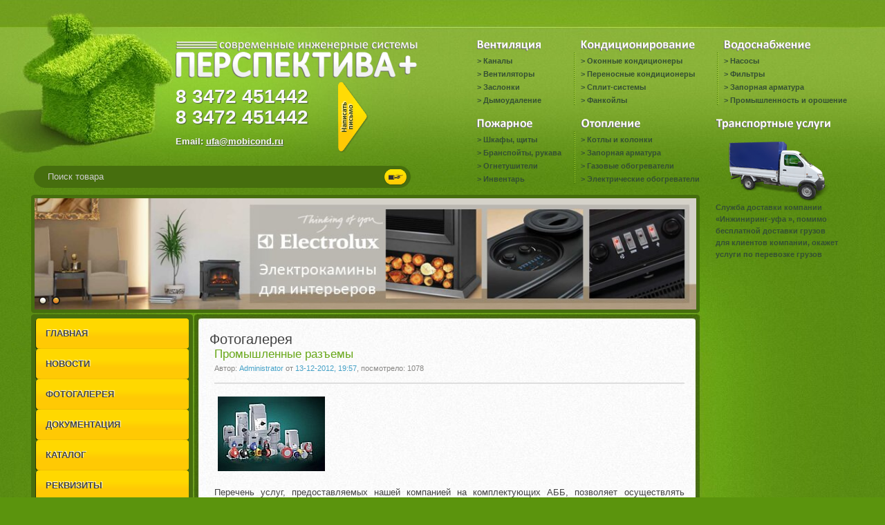

--- FILE ---
content_type: text/html; charset=cp1251
request_url: https://ufa.mobicond.ru/foto/85-promyshlennye-razemy.html
body_size: 6393
content:
<html lang="ru">
<head>
  <meta http-equiv="Content-Type" content="text/html; charset=windows-1251" /><link rel="apple-touch-icon" sizes="57x57" href="/fav/apple-icon-57x57.png"><link rel="apple-touch-icon" sizes="60x60" href="/fav/apple-icon-60x60.png"><link rel="apple-touch-icon" sizes="72x72" href="/fav/apple-icon-72x72.png"><link rel="apple-touch-icon" sizes="76x76" href="/fav/apple-icon-76x76.png"><link rel="apple-touch-icon" sizes="114x114" href="/fav/apple-icon-114x114.png"><link rel="apple-touch-icon" sizes="120x120" href="/fav/apple-icon-120x120.png"><link rel="apple-touch-icon" sizes="144x144" href="/fav/apple-icon-144x144.png"><link rel="apple-touch-icon" sizes="152x152" href="/fav/apple-icon-152x152.png"><link rel="apple-touch-icon" sizes="180x180" href="/fav/apple-icon-180x180.png"><link rel="icon" type="image/png" sizes="192x192" href="/fav/android-icon-192x192.png"><link rel="icon" type="image/png" sizes="32x32" href="/fav/favicon-32x32.png"><link rel="icon" type="image/png" sizes="96x96" href="/fav/favicon-96x96.png"><link rel="icon" type="image/png" sizes="16x16" href="/fav/favicon-16x16.png"><link rel="manifest" href="/fav/manifest.json"><meta name="msapplication-TileColor" content="#ffffff"><meta name="msapplication-TileImage" content="/fav/ms-icon-144x144.png"><meta name="theme-color" content="#ffffff">
  <title>Промышленные разъемы &raquo; Оборудование для отопления, вентиляции, водоснабжения, кондиционирования. Дизельные насосные станции, кондиционеры, сплит системы, конвекторы. Оборудование и технологии для современной промышленной и сельскохозяйственной утилизации</title>
  <meta name="description" content="Перечень услуг, предоставляемых нашей компанией на комплектующих АББ, позволяет осуществлять комплексную техническую поддержку оборудования, установленного на Вашем предприятии. Опыт и зна" />
  <meta name="keywords" content="поддержки, технической, оборудования, услуг, нашей, эксплуатации, дополнительной, информацией, срока, течение, поставки, комплекс, монтажа, обеспечения, службе, всего, технического, оказания, частей, подготовки" />
  <link rel="search" type="application/opensearchdescription+xml" href="/engine/opensearch.php" title="Оборудование для отопления, вентиляции, водоснабжения, кондиционирования. Дизельные насосные станции, кондиционеры, сплит системы, конвекторы. Оборудование и технологии для современной промышленной и сельскохозяйственной утилизации" />
  <link rel="alternate" type="application/rss+xml" title="Оборудование для отопления, вентиляции, водоснабжения, кондиционирования. Дизельные насосные станции, кондиционеры, сплит системы, конвекторы. Оборудование и технологии для современной промышленной и сельскохозяйственной утилизации" href="/rss.xml" />
  <script type="text/javascript" src="/engine/classes/js/jquery.js"></script>
  <script type="text/javascript" src="/engine/classes/js/jqueryui.js"></script>
  <script type="text/javascript" src="/engine/classes/js/dle_js.js"></script>
  <script type="text/javascript" src="/engine/classes/highslide/highslide.js"></script>
  <script type="text/javascript" src="/engine/classes/masha/masha.js"></script>
  <link rel="shortcut icon" href="/templates/Perspektiva/images/favicon.ico" />
  <link href="/templates/Perspektiva/style/styles.css" type="text/css" rel="stylesheet" />
  <link href="/templates/Perspektiva/style/engine.css" type="text/css" rel="stylesheet" />
  <script type="text/javascript" src="/templates/Perspektiva/js/libs.js"></script>
</head>
<body>
  <div style="display:none;">
    <script type="text/javascript">
    //<![CDATA[
    try { var yaCounter886150 = new Ya.Metrika(886150); } catch(e){}
    //]]>
    </script>
  </div><noscript>
  <div style="position:absolute"></div></noscript>
  <div id="loading-layer" style="display:none">
    Загрузка. Пожалуйста, подождите...
  </div>
  <script type="text/javascript">
  //<![CDATA[
  <!--
  var dle_root       = '/';
  var dle_admin      = '';
  var dle_login_hash = '';
  var dle_group      = 5;
  var dle_skin       = 'Perspektiva';
  var dle_wysiwyg    = '0';
  var quick_wysiwyg  = '0';
  var dle_act_lang   = ["Да", "Нет", "Ввод", "Отмена", "Сохранить"];
  var menu_short     = 'Быстрое редактирование';
  var menu_full      = 'Полное редактирование';
  var menu_profile   = 'Просмотр профиля';
  var menu_send      = 'Отправить сообщение';
  var menu_uedit     = 'Админцентр';
  var dle_info       = 'Информация';
  var dle_confirm    = 'Подтверждение';
  var dle_prompt     = 'Ввод информации';
  var dle_req_field  = 'Заполните все необходимые поля';
  var dle_del_agree  = 'Вы действительно хотите удалить? Данное действие невозможно будет отменить';
  var dle_spam_agree = 'Вы действительно хотите отметить пользователя как спамера? Это приведет к удалению всех его комментариев';
  var dle_complaint  = 'Укажите текст вашей жалобы для администрации:';
  var dle_big_text   = 'Выделен слишком большой участок текста.';
  var dle_orfo_title = 'Укажите комментарий для администрации к найденной грамматической ошибке';
  var dle_p_send     = 'Отправить';
  var dle_p_send_ok  = 'Уведомление успешно отправлено';
  var dle_save_ok    = 'Изменения успешно сохранены. Обновить страницу?';
  var dle_del_news   = 'Удалить статью';
  var allow_dle_delete_news   = false;
  var dle_search_delay   = false;
  var dle_search_value   = '';
  $(function(){
        FastSearch();
  });

  $(function(){
                var timeoutHover = null;

                $('body').append('<div id="share-popup" style="display:none"><div class="social"><p>Поделиться ссылкой на выделенный текст<\/p><ul><li><a href="#" class="tw"><span><\/span>Twitter<\/a><\/li><li><a href="#" class="fb"><span><\/span>Facebook<\/a><\/li><li><a href="#" class="vk"><span><\/span>\u0412\u043a\u043e\u043d\u0442\u0430\u043a\u0442\u0435<\/a><\/li><li><a href="#" class="gp"><span><\/span>Google+<\/a><\/li><\/ul><\/div><div class="link"><p>Прямая ссылка:<\/p><a href=""><ins><\/ins><\/a><span>Нажмите правой клавишей мыши и выберите «Копировать ссылку»<\/span><\/div><\/div>');

                $("#share-popup").hover(
                        function(){
                                if (typeof timeout_hover!="undefined") {
                                        window.clearTimeout(timeout_hover)
                                }

                        },
                        function(){
                                timeout_hover=window.setTimeout(function(){
                                        hideSharePopup();
                                },2000);
                        }
                );

                MaSha.instance=new MaSha({
                                selectable:$("#dle-content")[0],
                                'ignored': '.ignore-select',
                                onMark:function(){
                                updateSharePopupContent();
                                showSharePopup($(".num"+ (this.counter-1), $(this.selectable))[0]);
                        },
                                onUnmark: function(){
                                "undefined"!=typeof hideSharePopup && hideSharePopup("",!0);
                                updateSharePopupContent();
                        }
                });
                updateSharePopupContent();

  });//-->
  //]]>
  </script> 
  <script type="text/javascript">
  //<![CDATA[


  <!--  
        hs.graphicsDir = '/engine/classes/highslide/graphics/';
        hs.outlineType = 'rounded-white';
        hs.numberOfImagesToPreload = 0;
        hs.showCredits = false;
        
        hs.lang = {
                loadingText :     'Загрузка...',
                playTitle :       'Просмотр слайдшоу (пробел)',
                pauseTitle:       'Пауза',
                previousTitle :   'Предыдущее изображение',
                nextTitle :       'Следующее изображение',
                moveTitle :       'Переместить',
                closeTitle :      'Закрыть (Esc)',
                fullExpandTitle : 'Развернуть до полного размера',
                restoreTitle :    'Кликните для закрытия картинки, нажмите и удерживайте для перемещения',
                focusTitle :      'Сфокусировать',
                loadingTitle :    'Нажмите для отмены'
        };
        
        hs.align = 'center';
        hs.transitions = ['expand', 'crossfade'];
        hs.addSlideshow({
                interval: 4000,
                repeat: false,
                useControls: true,
                fixedControls: 'fit',
                overlayOptions: {
                        opacity: .75,
                        position: 'bottom center',
                        hideOnMouseOut: true
                }
        });
  //-->
  //]]>
  </script>
  <div style="width:1px; height:1px; overflow:hidden; position:absolute;"><img src="/templates/Perspektiva/images/headcenterbottom.jpg" width="1" height="1" /></div>
  <div class="content0">
    <div class="content1">
      <div class="logo">
        <img src="/templates/Perspektiva/images/logo.png" alt="Перспектива Плюс" />
        <div style="margin-bottom:12px; font-size:28px; line-height: 30px;">
          8
          <div class="inline" style="font-size:28px; line-height: 30px;">
            3472
          </div>451442 &nbsp;&nbsp;&nbsp;&nbsp;<br />
          8
          <div class="inline" style="font-size:28px; line-height: 30px;">
            3472
          </div>451442
        </div>
        <div class="adres" style="text-align:left; margin-left:0;">
          Email: <a href="mailto:ufa@mobicond.ru">ufa@mobicond.ru</a>
        </div><a class="permail" style="margin-left:235px; top:118px;" href="/index.php?do=feedback"></a>
        <div class="search">
          <form method="post" action=''>
            <input type="hidden" name="do" value="search" /><input type="hidden" name="subaction" value="search" />
            <ul>
              <li class="leftsearch"><input id="story" name="story" value="Поиск товара" onblur="if(this.value=='') this.value='Поиск товара';" onfocus="if(this.value=='Поиск товара') this.value='';" type="text" /></li>
              <li class="rightsearch"><input title="Найти" alt="Найти" type="image" src="/templates/Perspektiva/images/spacer.gif" /></li>
            </ul>
          </form>
        </div>
      </div>
      <div class="headcatalog">
        <div class="ventilyaciya">
          <h5></h5>
          <ul>
            <li>&gt; <a href="/ventilyaciya/kanaly/">Каналы</a></li>
            <li>&gt; <a href="/ventilyaciya/ventilyatory/">Вентиляторы</a></li>
            <li>&gt; <a href="/ventilyaciya/zaslonki/">Заслонки</a></li>
            <li>&gt; <a href="/ventilyaciya/dymoudalenie/">Дымоудаление</a></li>
          </ul>
        </div>
        <div class="kondicionirovanie">
          <h5></h5>
          <ul>
            <li>&gt; <a href="/kondicionirovanie/okonnye-kondicionery/">Оконные кондиционеры</a></li>
            <li>&gt; <a href="/kondicionirovanie/perenosnye-kondicionery/">Переносные кондиционеры</a></li>
            <li>&gt; <a href="/kondicionirovanie/split-sistemy/">Сплит-системы</a></li>
            <li>&gt; <a href="/kondicionirovanie/fankoyly/">Фанкойлы</a></li>
          </ul>
        </div>
        <div class="vodosnabjenie">
          <h5></h5>
          <ul>
            <li>&gt; <a href="/vodosnabzhenie/nasosy/">Насосы</a></li>
            <li>&gt; <a href="/vodosnabzhenie/filtry/">Фильтры</a></li>
            <li>&gt; <a href="/vodosnabzhenie/zapornaya-armatura-dlya-holodnogo-vodosnabzheniya/">Запорная арматура</a></li>
            <li>&gt; <a href="/vodosnabzhenie/promyshlennost-i-oroshenie/">Промышленность и орошение</a></li>
          </ul>
        </div>
        <div class="pojarnoe">
          <h5></h5>
          <ul>
            <li>&gt; <a href="/pozharnoe-oborudovanie/shkafy-stendy-i-schity/">Шкафы, щиты</a></li>
            <li>&gt; <a href="/pozharnoe-oborudovanie/rukava-brandspoyty-soputstvuyuschie-tovary/">Бранспойты, рукава</a></li>
            <li>&gt; <a href="/pozharnoe-oborudovanie/ognetushiteli/">Огнетушители</a></li>
            <li>&gt; <a href="/pozharnoe-oborudovanie/inventar/">Инвентарь</a></li>
          </ul>
        </div>
        <div class="otoplenie">
          <h5></h5>
          <ul>
            <li>&gt; <a href="/otoplenie/kotly-i-kolonki/">Котлы и колонки</a></li>
            <li>&gt; <a href="/otoplenie/zapornaya-armatura/">Запорная арматура</a></li>
            <li>&gt; <a href="/otoplenie/gazovye-obogrevateli/">Газовые обогреватели</a></li>
            <li>&gt; <a href="/otoplenie/elektricheskie-obogrevateli/">Электрические обогреватели</a></li>
          </ul>
        </div>
      </div>
      <div class="content2">
        <div class="sliderbg">
          <div class="sliderbg">
            <script type="text/javascript" src="/templates/Perspektiva/js/slides.js"></script> 
            <script type="text/javascript">
            //<![CDATA[


            $(function(){
                $('#slides').slides({
                        effect: 'fade',
                        play: 5000,
                        pause: 2500,
                        generatePagination: true,
                        preload: true,
                        hoverPause: true
                });
            });
            //]]>
            </script>
            <div class="slider">
              <div class="container">
                <div id="slides">
                  <div class="slides_container">
                    <div>
                      <a href="/otoplenie/elektricheskie-obogrevateli/interernye-kaminy-electrolux/"><img src="/templates/Perspektiva/img/kaminy-elektrolux.jpg" alt="" height="161" width="957" /></a>
                    </div>
                    <div>
                      <a href="/kondicionirovanie/split-sistemy/"><img src="/templates/Perspektiva/images/splitsistema.jpg" alt="" height="161" width="957" /></a>
                    </div>
                  </div>
                </div>
              </div>
              <div class="dleft">
                &nbsp;
              </div>
              <div class="dright">
                &nbsp;
              </div>
            </div>
          </div>
        </div>
        <div class="wightcontenttop">
          <div class="wightcontentfooter">
            <div class="wightcontentcenter">
              <div class="contentleft">
                <div style="padding:12px">
                  <div class="leftmenu">
                    <ul>
                      <li><a href="/">ГЛАВНАЯ</a></li>
                      <li><a href="/eco-news/">НОВОСТИ</a></li>
                      <li><a href="/foto/">ФОТОГАЛЕРЕЯ</a></li>
                      <li><a href="/docs/">ДОКУМЕНТАЦИЯ</a></li>
                      <li><a href="/katalog-produkcii.html">КАТАЛОГ</a></li>
                      <li><a href="/rekvizity.html">РЕКВИЗИТЫ</a></li>
                      <li><a href="/shema-proezda-i-kontaktnaya-informaciya.html">СХЕМА ПРОЕЗДА</a></li>
                    </ul>
                  </div>
                  <div class="docsimg1">
                    <a href="/images/abono2.jpg" onclick="return hs.expand(this)"><img src="/images/abono2-.jpg" /></a> <a href="/images/abono1.jpg" onclick="return hs.expand(this)"><img src="/images/abono1-.jpg" /></a>
                  </div>
                </div>
              </div>
              <div class="centerwightcontent">
                <h1>Фотогалерея</h1>
                <div id='dle-content'>
                  <div class="base fullstory">
                    <div class="dpad">
                      <h3 class="btl">Промышленные разъемы</h3>
                      <p class="binfo small">Автор: <a onclick="ShowProfile('Administrator', 'http://mobicond.ru/user/Administrator/', '0'); return false;" href="/user/Administrator/">Administrator</a> от <a href="/2012/12/13/">13-12-2012, 19:57</a>, посмотрело: 1078</p>
                      <div class="maincont">
                        <div id="news-id-85" style="display:inline;">
                          <img src="/cms/katalog/1311875227/1311875227.jpg" alt="Промышленные разъемы" title="Промышленные разъемы" /><br />
                          <br />
                          <p>Перечень услуг, предоставляемых нашей компанией на комплектующих АББ, позволяет осуществлять комплексную техническую поддержку оборудования, установленного на Вашем предприятии. Опыт и знания специалистов нашей службы технической поддержки помогут достичь максимальной производительности, надежности и точности работы Вашего оборудования. АББ предлагает полный комплекс услуг: от поставки и монтажа оборудования до обеспечения технической поддержки в течение всего срока эксплуатации. <strong></strong>За дополнительной информацией о службе технической <strong></strong>поддержки КИП и организации технического обслуживания на месте, по вопросам заказа запасных частей, оказания технической поддержки или подготовки персонала обращайтесь к нам.</p>
                        </div>
                        <div class="clr"></div>
                      </div>
                      <div class="storenumber"></div>
                      <div class="mlink">
                        <div class="mlink">
                          <div class="rate">
                            <div id='ratig-layer-85'>
                              <div class="rating">
                                <ul class="unit-rating">
                                  <li class="current-rating" style="width:0px;">0</li>
                                  <li><a href="#" title="Плохо" class="r1-unit" onclick="doRate('1', '85'); return false;">1</a></li>
                                  <li><a href="#" title="Приемлемо" class="r2-unit" onclick="doRate('2', '85'); return false;">2</a></li>
                                  <li><a href="#" title="Средне" class="r3-unit" onclick="doRate('3', '85'); return false;">3</a></li>
                                  <li><a href="#" title="Хорошо" class="r4-unit" onclick="doRate('4', '85'); return false;">4</a></li>
                                  <li><a href="#" title="Отлично" class="r5-unit" onclick="doRate('5', '85'); return false;">5</a></li>
                                </ul>
                              </div>
                            </div>
                          </div>
                        </div>
                      </div>
                      <p class="argcat small">Категория: <a href="/foto/">Фото</a></p>
                    </div>
                  </div>
                  <div class="related">
                    <div class="dtop">
                      <span><b>А также:</b></span>
                    </div>
                    <ul class="reset">
                      <li><a href="/foto/93-avtomaty-dlya-zaschity-elektrodvigateley-serii-ms..html">Автоматы для защиты электродвигателей серии MS.</a></li>
                      <li><a href="/foto/89-plastikovye-boksy.html">Пластиковые боксы</a></li>
                      <li><a href="/foto/82-shkafy-upravleniya-serii-potok-ch.html">Шкафы управления серии Поток-Ч</a></li>
                      <li><a href="/foto/81-shkafy-upravleniya-serii-potok-che.html">Шкафы управления серии Поток-Че</a></li>
                      <li><a href="/vodosnabzhenie/nasosy/61-peredvizhnye-nasosnye-stancii-universe.html">Передвижные насосные станции «Universe»</a></li>
                    </ul>
                  </div>
                  <div class="berrors" style="margin: 0;">
                    Уважаемый посетитель, Вы зашли на сайт как незарегистрированный пользователь.<br />
                    Мы рекомендуем Вам <a href="/index.php?do=register">зарегистрироваться</a> либо войти на сайт под своим именем.
                  </div>
                  <div class="berrors">
                    <b>Информация</b><br />
                    Посетители, находящиеся в группе <b>Гости</b>, не могут оставлять комментарии к данной публикации.
                  </div>
                </div>
              </div>
              <div class="contentright">
                <div class="docsimg">
                  <img src="/templates/Perspektiva/images/perevozka-perspektiva.png" /><br />
                  <a class="inforightleft" href="/sluzhba-dostavki.html">Служба доставки компании «Инжиниринг-уфа », помимо бесплатной доставки грузов для клиентов компании, окажет услуги по перевозке грузов</a>
                </div>
              </div>
              <div class="clear"></div>
            </div>
          </div>
        </div>
      </div>
    </div>
  </div>
Наши филиалы: <a href='https://volgograd.mobicond.ru/foto/85-promyshlennye-razemy.html' title='Филиал Волгоград'>Волгоград</a> / <a href='https://perm.mobicond.ru/foto/85-promyshlennye-razemy.html' title='Филиал Пермь'>Пермь</a> / <a href='https://krasnoyarsk.mobicond.ru/foto/85-promyshlennye-razemy.html' title='Филиал Красноярск'>Красноярск</a> / <a href='https://voronezh.mobicond.ru/foto/85-promyshlennye-razemy.html' title='Филиал Воронеж'>Воронеж</a> / <a href='https://saratov.mobicond.ru/foto/85-promyshlennye-razemy.html' title='Филиал Саратов'>Саратов</a> / <a href='https://krasnodar.mobicond.ru/foto/85-promyshlennye-razemy.html' title='Филиал Краснодар'>Краснодар</a> / <a href='https://mobicond.ru/foto/85-promyshlennye-razemy.html' title='Филиал Москва'>Москва</a> / 
<!-- Yandex.Metrika counter --> <script type="text/javascript" > (function(m,e,t,r,i,k,a){m[i]=m[i]||function(){(m[i].a=m[i].a||[]).push(arguments)}; m[i].l=1*new Date();k=e.createElement(t),a=e.getElementsByTagName(t)[0],k.async=1,k.src=r,a.parentNode.insertBefore(k,a)}) (window, document, "script", "https://mc.yandex.ru/metrika/tag.js", "ym"); ym(69987820, "init", { clickmap:true, trackLinks:true, accurateTrackBounce:true }); </script> <noscript><div><img src="https://mc.yandex.ru/watch/69987820" style="position:absolute; left:-9999px;" alt="" /></div></noscript> <!-- /Yandex.Metrika counter --></body>
</html>
